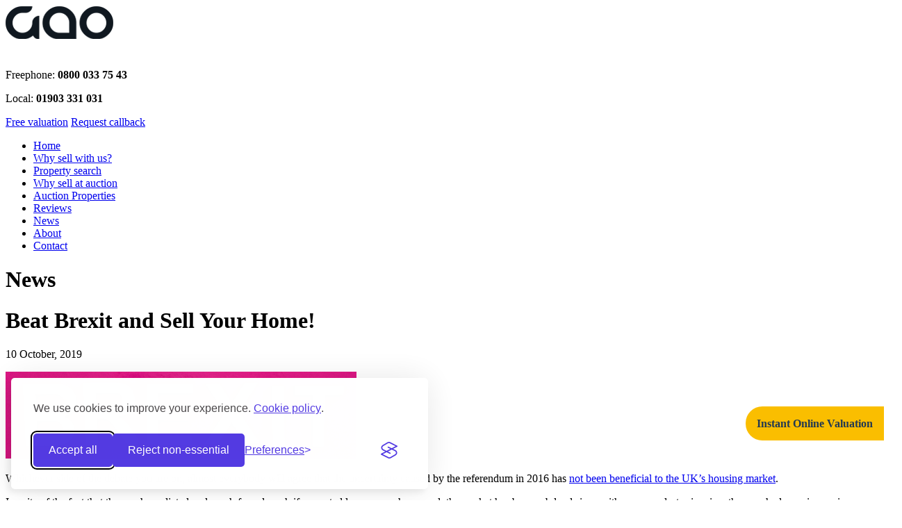

--- FILE ---
content_type: text/html; charset=iso-8859-1
request_url: https://www.getanoffer.co.uk/news/beat-brexit-and-sell-your-home
body_size: 10253
content:
<!doctype html>
<html>
<head>
<meta http-equiv="Content-Type" content="utf-8" />
<title>Beat Brexit and Sell Your Home! | GetAnOffer</title>





<meta property="og:site_name" content="GetAnOffer">
<meta property="og:url" content="http://www.getanoffer.co.uk/news/beat-brexit-and-sell-your-home" />
<meta name="author" content="GetAnOffer">

<meta name="viewport" content="width=device-width, initial-scale=1.0">
<link rel="shortcut icon" href="/favicon.ico">


<link href="https://fonts.googleapis.com/css?family=Lora:400,400i|PT+Sans:400,400i,700&display=swap" rel="stylesheet">
<link rel="stylesheet" href="/_styles/css/site.css?v=1">
<link rel="stylesheet" href="/_styles/css/changes.css">

<script src="https://cdn.getaddress.io/scripts/getaddress-find-2.0.0.min.js"></script>
<script src="https://cdnjs.cloudflare.com/ajax/libs/jquery/3.0.0/jquery.min.js"></script>

<!-- Schema -->
<script type="application/ld+json">
{
  "@context": "http://schema.org",
  "@type": "RealEstateAgent",
  "name": "Get An Offer",
  "url": "https://www.getanoffer.co.uk",
  "telephone": "01903 331 031"
}
</script>

<!-- Silktide Cookie Consent -->
<link rel="stylesheet" href="/_styles/css/silktide-consent-manager.css">
<script src="/_js/silktide-consent-manager.js"></script>

<script>
/* helpers */
function loadScript(src) {
  var s = document.createElement('script');
  s.async = true;
  s.src = src;
  document.head.appendChild(s);
}

/* Google consent defaults */
window.dataLayer = window.dataLayer || [];
function gtag(){ dataLayer.push(arguments); }

gtag('consent', 'default', {
  analytics_storage: 'denied',
  ad_storage: 'denied',
  ad_user_data: 'denied',
  ad_personalization: 'denied'
});

/* Silktide config */
silktideCookieBannerManager.updateCookieBannerConfig({
  cookieTypes: [
    {
      id: "necessary",
      name: "Necessary",
      required: true,
      description: "<p>Required for the website to function and remember your cookie choices.</p>"
    },
    {
      id: "analytics",
      name: "Analytics",
      required: false,
      description: "<p>Helps us understand how visitors use our website.</p>",
      onAccept: function () {
        gtag('consent', 'update', { analytics_storage: 'granted' });
        loadScript("https://www.googletagmanager.com/gtag/js?id=G-NSWFKTY39F");
        gtag('js', new Date());
        gtag('config', 'G-NSWFKTY39F');
      }
    },
    {
      id: "marketing",
      name: "Marketing",
      required: false,
      description: "<p>Used for advertising and remarketing (e.g. Facebook).</p>",
      onAccept: function () {
        gtag('consent', 'update', {
          ad_storage: 'granted',
          ad_user_data: 'granted',
          ad_personalization: 'granted'
        });

        !function(f,b,e,v,n,t,s)
        {if(f.fbq)return;n=f.fbq=function(){n.callMethod?
        n.callMethod.apply(n,arguments):n.queue.push(arguments)};
        if(!f._fbq)f._fbq=n;n.push=n;n.loaded=!0;n.version='2.0';
        n.queue=[];t=b.createElement(e);t.async=!0;
        t.src=v;s=b.getElementsByTagName(e)[0];
        s.parentNode.insertBefore(t,s)}(window, document,'script',
        'https://connect.facebook.net/en_US/fbevents.js');

        fbq('init', '889862281511859');
        fbq('track', 'PageView');
      }
    },
    {
      id: "chat",
      name: "Live Chat",
      required: false,
      description: "<p>Enables the live chat feature.</p>",
      onAccept: function () {
        loadScript("https://embed.tawk.to/5fd0a4e7920fc91564cef55a/default");
      }
    }
  ],
  text: {
    banner: {
      description: "<p>We use cookies to improve your experience. <a href=\"/cookie-policy\">Cookie policy</a>.</p>",
      acceptAllButtonText: "Accept all",
      rejectNonEssentialButtonText: "Reject non-essential",
      preferencesButtonText: "Preferences"
    }
  },
  position: { banner: "bottomLeft" }
});
</script>

</head>
<body class="layout-news-article" id="page_267">
<header id="header">
	<div class="wrapper">
		<a id="logo" href="/"><img src="/_img/logoX1.png" srcset="/_img/logoX2.png 2x" alt="GetAnOffer"></a>
		<a href="#" id="menu-toggle"><i class="fa fa-bars"></i></a>
	</div><!-- wrapper -->
		<nav id="menu">
		<div class="wrapper">
			<div id="contacts">
				<p id="freephone">Freephone: <strong>0800 033 75 43</strong></p>
				<p id="local">Local: <strong>01903 331 031</strong></p>
				<a href="/free-valuation" class="btn btn-yellow">Free valuation</a>
				<a href="/callback" class="btn btn-teal">Request callback</a>
			</div><!-- contacts -->
			<ul>
								<li><a href="/">Home</a>									</li>
								<li><a href="/why-sell-with-getanoffer">Why sell with us?</a>									</li>
								<li><a href="/properties">Property search</a>									</li>
								<li><a href="/why-sell-at-auction">Why sell at auction</a>									</li>
								<li><a href="/auction-properties">Auction Properties</a>									</li>
								<li><a href="/testimonials">Reviews</a>									</li>
								<li><a href="/news" class="selected">News</a>									</li>
								<li><a href="/about">About</a>									</li>
								<li><a href="/contact">Contact</a>									</li>
							</ul>
		</div><!-- wrapper -->
	</nav><!-- menu -->
	</header>
<div class="page">
		<div class="light-bg">
	<h1>News</h1>
</div><!-- intro -->
<div class="wrapper">
	<div class="left-column">
	<h1>Beat Brexit and Sell Your Home!</h1>
	<p class="date">10 October, 2019</p>
		<p><img src="/images/uploads/beat-brexit-and-sell-your-home.jpg" alt=""></p>
<p>Whichever side of the debate you are on, almost everybody will agree that the uncertainty caused by the referendum in 2016 has <a title="New Statesman" href="https://www.newstatesman.com/politics/uk/2019/10/would-no-deal-brexit-crash-housing-market" target="_blank">not been beneficial to the UK’s housing market</a>.&nbsp;</p>
<p>In spite of the fact that the much predicted and much feared crash if we voted leave never happened, the market has been subdued since with more modest price rises than we had seen in previous years. Whether this was a direct result of the vote, or a natural and inevitable fluctuation in the market is anybody’s guess and often the answer will depend on which side of the Brexit fence you sit on!</p>
<p>But as we approach yet another deadline, things are toughening up. <a title="Royal Institution of Chartered Surveyors" href="https://www.rics.org/uk/" target="_blank">The Royal Institute of Chartered Surveyors (RICS)</a> questioned agents in 547 branches and were told that both seller and buyer enquires had slowed. Stock levels and general buyer activity has reduced (although this often happens at this time of year anyway).&nbsp;</p>
<p>However, amongst the speculation about the market, there is one undeniable fact...</p>
<p>People <a title="Sell your property with Get An Offer" href="/properties" target="_blank">still want to sell property</a>!</p>
<p>Whether it is a job move, one of the four â€˜D’s’ <strong>(Death, divorce, debt, downsizing)</strong>, a move overseas, a bigger home because of a new baby &#8208; whatever the reason &#8208; there is still an enormous demand for buyers.</p>
<p>But when there are fewer buyers the competition between sellers hots up. Purchasers have more time to decide on a home, have more ability to negotiate and can walk away from a transaction without the same fear of missing out.</p>
<p>Ask any estate agent what can be done to find a buyer and you will generally get one answer. <em>"Reduce your price.â€</em></p>
<p>Now that is in many ways, good advice if the house is stuck on the market or overpriced in the first place.</p>
<p>But it is not the whole story.</p>
<p>It’s very easy for agents to discount using other people’s money to get the sale, but careful advice should be given before you reach this stage.</p>
<p>For a start, why was the property overpriced in the first place? Could it have been genuine optimism or was it a ploy by the estate agent to get the property on their books, locked into a sole agency agreement with the intention to reduce later? If you think that’s the case, you are not with the right agent!</p>
<p>So what else can be done to attract an elusive buyer?</p>
<p>Well, every home is different so there is no definitive list but these are the kind of things you should be looking at;</p>
<ul>
<li><strong>Presentation.</strong> Look around through the eyes of a buyer, what’s good and what isn’t? Ask your estate agent for honest, no holding back advice.</li>
<li><strong>Photos.</strong> People buy with their eyes first. Are the agents photos current and attractive. Summer shots of your garden in December are not good!</li>
<li><strong>A For Sale board.</strong> 24/7 tell the world your home is up for grabs. If you don’t have one, get one.</li>
<li><strong>Legals.</strong> Get a solicitor on board now, ready for when you sell. Unnecessary delays massively increase the chances of a fall through later and you’ll be back to square one.</li>
<li><strong>Repairs.</strong> Unless your home is in need of a complete refurbishment, get all the little glitches sorted out now. Selling a home is a bit like selling a car. You wouldn’t get a good price if the wing mirror was hanging off and a wheel was missing, the same applies to your home!</li>
<li><strong>Agent.</strong> Is your agent tired of trying to sell the house? Are they the best, most prominent and enthusiastic in the area? Are you sure your home is on Rightmove and Zoopla (still the two most massive property sites by far)? If not change them or at least instruct a second agent (just remember to check your agreement first to avoid possibly paying two commissions).</li>
<li><strong>Who does the viewings?</strong> If you trust them, give your agent a key. That way they can be selling your house when you are at work or at the shops &#8208; in this market they need to strike whilst the iron is hot!</li>
<li><strong>Look at alternatives.</strong> If you can, try to turn any negatives in to positives. For example, if your house is too large for many families, look to buyers of HMO’s (a flatlet house or student accommodation). Small house with an over-large garden? Perhaps your neighbour might buy part when the sale goes through. Could your home become a commercial unit such as a children’s nursery or doctor’s surgery?&nbsp;</li>
</ul>
<p>Lean on your estate agent for advice and help and if they don’t have any suggestions other than "drop the priceâ€, well you know what to do!</p>	</div><!-- left-column -->
	<div class="right-column">
		<div class="grey-box">
			<h2>BOOK A FREE VALUATION</h2>
			<p>YOU CAN SELL YOUR PROPERTY QUICKLY WITH GETANOFFER.CO.UK</p>
			<p></p>
			<ul><li>FAST &#10004;</li><li>FREE &#10004;</li><li>GUARANTEED &#10004;</li></ul>
			<p></p>
		</div><!-- grey-box -->
		<form class="light-box" action="/news/beat-brexit-and-sell-your-home" method="post">
			<h2>CONTACT QUICK HOUSE SALE PROPERTY EXPERTS GETANOFFER.CO.UK &#128071;</h2>
			<div class="form-field">
        <label for="name">Name<span class="required">*</span></label>
        <input type="text" id="name" class="input" name="name" value="">
              </div><!-- field -->
      <div class="form-field">
        <label for="telephone">Phone Number<span class="required">*</span></label>
        <input type="text" id="telephone" class="input" name="telephone" value="">
              </div><!-- field -->
      <div class="form-field">
        <label for="email">Email</label>
        <input type="text" id="email" class="input" name="email" value="">
      </div><!-- field -->
			<div class="form-field">
				<label for="enquiry">Enquiry</label>
				<textarea class="input" id="enquiry" name="enquiry" rows="8"></textarea>
			</div><!-- form-field -->
			<p>We&rsquo;d love to send you information and offers from GetAnOffer by email. We&rsquo;ll always treat your personal details with care and never sell them to other companies for marketing purposes.</p>
            <p>
        <label><input type="checkbox" name="optin" value="1"> Yes please, I&rsquo;d like to hear about information and services</label>
        <label><input type="checkbox" name="optin" value="0"> No thank you, I don&rsquo;t want to hear about information and services</label>
      </p>
			<button type="submit" name="send" class="btn btn-grey">Send</button>
			<input type="hidden" name="custom_utm_source" value="" />
		</form>
	</div><!-- right-column -->
</div>
    <div class="yellow-bg">
    <div class="wrapper">
    	<h2>Got any questions?</h2>
      <p>At GetAnOffer we try to make selling your home as quick and easy as possible. If you&rsquo;d like to know more about how we can help you please give us a call, chat to us or read our FAQs</p>
      <a href="/callback" class="btn">Request a callback</a>
    </div><!-- wrapper -->
  </div><!-- yellow-bg -->
  </div><!-- page -->
<footer>
  <div class="wrapper">
    <div id="footer-contact">
      <p><strong>Freephone:</strong> <a href="tel:0800 033 75 43">0800 033 75 43</a></p>
      <p><strong>Local:</strong> <a href="tel:01903 331 031">01903 331 031</a></p>
      <p><strong>Email:</strong> <a href="tel:info@getanoffer.co.uk">info@getanoffer.co.uk</a></p>
      <div class="social">
        <a href="https://www.facebook.com/GetAnOffer"><i class="fab fa-facebook-f"></i></a>
        <a href="https://twitter.com/GetAn_Offer"><i class="fab fa-twitter"></i></a>
        <a href="https://www.linkedin.com/company/1176464"><i class="fab fa-linkedin-in"></i></a>
      </div><!-- social -->
    </div><!-- footer-contact -->
        <nav id="footer-nav">
      <ul>
            <li><a href="/properties">Property search</a></li>
            <li><a href="/testimonials">Reviews</a></li>
            <li><a href="/about">About</a></li>
            <li><a href="/contact">Contact</a></li>
            </ul>
    </nav>
        <img src="/_img/tpo.png" id="tpo">
    <img src="/_img/tsi.png" id="tsi">
    <div id="copyright">
      <nav>
        <span>&copy; 2026 GetAnOffer</span>
                <a href="/terms">Terms</a>
                <a href="/cookie-policy">Cookie policy</a>
                <a href="/privacy-policy">Privacy policy</a>
                <a href="https://www.bright-site.co.uk">a brightsite</a>
      </nav>
    </div><!-- copyright -->
  </div><!-- wrapper -->
  <div class="tawk-parent-container">
  <div id="tawkio-container"></div>
</div>
</footer>



<!-- Modal HTML embedded directly into document -->
<div id="quote-modal" class="modal">
  <style>
    div#quote-modal textarea,
    div#quote-modal input {
        min-width: 100%;
    }

    button#getaddress_button{
      display: inline-block;
    cursor: pointer;
    background: #FABE01;
    color: #223952 !important;
    text-decoration: none;
    text-align: center;
    font-size: 15px;
    padding: 0 15px;
    height: 40px;
    line-height: 40px;
    -webkit-border-radius: 2px;
    -moz-border-radius: 2px;
    border-radius: 2px;
    font-weight: bold;
    font-family: 'ArticulatCF-Medium',sans-serif;
        background: #FABE01;
    color: #223952 !important;
    width:100%;
    }
    div#postcode_lookup {
    padding: 0px;
    width: 100%;
}
input#getaddress_input {
    padding: 0px 10px;
}
    /* <select> styles */
select {
  /* Reset */
  -webkit-appearance: none;
     -moz-appearance: none;
          appearance: none;
  border: 0;
  outline: 0;
  font: inherit;
  /* Personalize */
  width: 100%;
  height: 3em;
  padding: 0 4em 0 1em;
  background: url(https://upload.wikimedia.org/wikipedia/commons/9/9d/Caret_down_font_awesome_whitevariation.svg) no-repeat right 0.8em center/1.4em, linear-gradient(to left, rgba(250, 190, 1, 0.3) 3em, rgba(250, 190, 1, 0.2) 3em);
  border-radius: 0.25em;
  cursor: pointer;
  /* <option> colors */
  /* Remove focus outline */
  /* Remove IE arrow */
}
select option {
  color: inherit;
  background-color: #FABE01;
}
select:focus {
  outline: none;
}
select::-ms-expand {
  display: none;
}
.css-vcnqvj-StyledRadioButton.e1k8yt8w0 {
    display: inline-block;
    min-width: 49%;
    text-align: center;
}
select#whenToSell {
    margin-bottom: 1em;
}

input#firstname {
    padding: 0 10px;
    font-family: 'Open Sans',sans-serif;
    color: #262626;
    font-size: 16px;
    line-height: 40px;
    border: 0.6px solid #dadada;
    background: #FFF;
    height: 40px;
    -webkit-box-sizing: border-box;
    -moz-box-sizing: border-box;
    -ms-box-sizing: border-box;
    box-sizing: border-box;
    -webkit-border-radius: 2px;
    -moz-border-radius: 2px;
    border-radius: 2px;
}
input#getaddress_input {
padding: 0px 10px;
width: 100% !important;
}
.form-step {
min-width: 100%;
}
a.toggle-step.button.btn.btn-green.disabled {
    background: lightgrey;
    color: white !important;
}
.thank-you-modal {
    background-color: #2FA8E1;
    color: white;
    padding: 1em;
}
  </style>

  <style>

div.sticky {
    position: -webkit-sticky;
    position: sticky;
    bottom: 100px;
    background-color: transparent;
    font-size: 20px;
    text-align: right;
    z-index: 8;
    float: right;
}
button#online-valuation-tool {
    background-color: #4eace6;
    color: white;
    border-radius: 50px 0px 0px 50px;
    padding: 1em;
    font-size: 1.2rem;
}
button#online-valuation-tool a {
    color: white;
}

button#online-valuation-tools {
    background: #fabe00;
    color: #223952 !important;
    padding: 1em;
    border-radius: 50px 0% 0% 50px;
    font-size: 1.0rem;
}
a.open_modal {
  background: #fabe00;
    color: #223952 !important;
    padding: 1em;
    border-radius: 50px 0% 0% 50px;
    font-size: 1.0rem;
    color: black;
    font-weight: 600;
    text-decoration: none;
}
@media only screen and (max-width: 768px){

div.sticky {
    position: -webkit-sticky;
    position: sticky;
    bottom: 100px;
    background-color: transparent;
    font-size: 20px;
    text-align: left;
    z-index: 8;
    float: left;
}

a.open_modal {
    background: #fabe00;
    color: #223952 !important;
    padding: 1em;
    border-radius: 0 50px 50px 0;
    font-size: 1.0rem;
    color: black;
    font-weight: 600;
    text-decoration: none;
}

}
</style>


  <div class="css-1beqsrj-Main e1olxjhe2">
    <header class="css-2ww6h-Wrapper etwk09v5">
      <div class="progress-steps">Step <span class="step_no">1</span> of 4</div>
      <h1 data-step="1" size="3" class="quote-modal-title">How much is your home worth?</h1>
      <p data-step="1" class="quote-modal-sub-text">Free instant online valuation for your property</p>

      <h1 data-step="2" size="3" class="quote-modal-title" style="display:none;">About your property</h1>
      <p data-step="2" class="quote-modal-sub-text address" style="display:none;">Property address</p>

      <h1 data-step="3" size="3" class="quote-modal-title" style="display:none;">About you</h1>
      <p data-step="3" class="quote-modal-sub-text address" style="display:none;">Property address</p>

      <h1 data-step="4" size="3" class="quote-modal-title" style="display:none;">Your property valuation</h1>
      <p data-step="4" class="quote-modal-sub-text address" style="display:none;">Property address</p>
    </header>
    <form>
      <!-- container -->
      <legend class="form-step step-1" data-step="1">
      <div id="postcode_lookup" class="input"></div>  
      <input id="formatted_address_0" type="hidden" class="auto_address"> 
      <input id="formatted_address_1" type="hidden" class="auto_address">   
      <input id="formatted_address_2" type="hidden" class="auto_address">  
      <input id="formatted_address_3" type="hidden" class="auto_address">
      <input id="formatted_address_4" type="hidden" class="auto_address">
      <input id="postcode" type="hidden" class="auto_address">
      <br>
      <br>
      <br>
      <br>
      <a href="#" data-step="2" class="toggle-step button btn btn-green disabled">Next</a>
    </legend>
    <legend class="form-step step-2" data-step="2" style="display:none;">
    

      <div data-testid="valuationType-wrapper" class="css-1x8pyxk-FieldWrapper e1ezyhgk2"><label for="valuationType" class="e1m92o0q0 css-1h5jx6y-StyledLabel-Label e5598bf1">Are you looking to sell or let?</label>

        <div class="css-1haazzi-InlineFields e1ezyhgk1">

          <div class="css-vcnqvj-StyledRadioButton e1k8yt8w0"><input data-testid="valuationType-2" type="radio" id="valuationType-2" name="valuationType" label="Sales Estimate" class="exvv94p1 css-h5spg7-StyledRadio-Radio-ThemedRadio e1k8yt8w2" value="Sales Estimate"><label data-testid="radio-button-label" for="valuationType-2" class="css-181bif4-StyledLabel e1k8yt8w1">Sales Estimate</label></div>

        <div class="css-vcnqvj-StyledRadioButton e1k8yt8w0"><input data-testid="valuationType-3" type="radio" id="valuationType-3" name="valuationType" label="Rental Estimate" class="exvv94p1 css-h5spg7-StyledRadio-Radio-ThemedRadio e1k8yt8w2" value="Rental Estimate"><label data-testid="radio-button-label" for="valuationType-3" class="css-181bif4-StyledLabel e1k8yt8w1">Rental Estimate</label></div></div></div>

      <div class="css-1x8pyxk-FieldWrapper e1ezyhgk2"><label for="numberOfBedrooms" class="e1m92o0q0 css-1h5jx6y-StyledLabel-Label e5598bf1">How many bedrooms?</label>

        <div data-testid="numberOfBedrooms-wrapper" class="css-cjw0w8-StyledWrapper edekgtv4"><select data-testid="numberOfBedrooms" id="numberOfBedrooms" name="numberOfBedrooms" class="e1ezyhgk0 css-1niaieq-StyledDropdown-StyledWrappedDropdown-WrappedDropdown-StyledWrappedDropdown edekgtv0"><option value="">Please select</option><option value="1">1</option><option value="2">2</option><option value="3">3</option><option value="4">4</option><option value="5">5</option><option value="6+">6+</option></select></div></div>

        <div class="css-1x8pyxk-FieldWrapper e1ezyhgk2"><label for="whenToSell" class="e1m92o0q0 css-1h5jx6y-StyledLabel-Label e5598bf1">When are you looking to sell or let?</label>

        <div data-testid="whenToSell-wrapper" class="css-cjw0w8-StyledWrapper edekgtv4"><select data-testid="whenToSell" id="whenToSell" name="whenToSell" class="e1ezyhgk0 css-1niaieq-StyledDropdown-StyledWrappedDropdown-WrappedDropdown-StyledWrappedDropdown edekgtv0"><option value="">Please select</option><option value="3">Within 3 months</option><option value="6">Within 6 months</option><option value="12">Within 12 months</option><option value="Just Curious">Just curious</option></select></div></div>


      <a href="#" data-step="1" class="toggle-step button btn btn-blue">Back</a>
      <a href="#" data-step="3" class="toggle-step button btn btn-green disabled">Next</a>
    </legend>
    <legend class="form-step step-3" data-step="3" style="display:none;">
      
      

      <div class="css-1x8pyxk-FieldWrapper e1ezyhgk2">

        <div class="css-1haazzi-InlineFields e1ezyhgk1">

          <div data-testid="firstname-wrapper"><label for="firstname" class="e1m92o0q0 css-1h5jx6y-StyledLabel-Label e5598bf1">First name</label>

          <div data-testid="firstname-control-wrapper" class="css-113lj82-StyledWrapper em5m83o8"><input data-testid="firstname-input" class="ewixjwz0 css-1d81bz0-StyledInputBasic-StyledInput-TextField em5m83o7" id="firstname" name="firstname" value="" required style="background-image: url(&quot;[data-uri]&quot;); background-repeat: no-repeat; background-attachment: scroll; background-size: 16px 18px; background-position: 98% 50%;"></div></div>

        <div data-testid="lastname-wrapper"><label for="lastname" class="e1m92o0q0 css-1h5jx6y-StyledLabel-Label e5598bf1">Last name</label>

        <div data-testid="lastname-control-wrapper" class="css-113lj82-StyledWrapper em5m83o8"><input data-testid="lastname-input" required class="input" id="lastname" name="lastname" value=""></div></div></div></div>

        <div data-testid="phone-wrapper" class="css-1x8pyxk-FieldWrapper e1ezyhgk2"><label for="phone" class="e1m92o0q0 css-1h5jx6y-StyledLabel-Label e5598bf1">Phone number</label>

        <div data-testid="phone-control-wrapper" class="css-113lj82-StyledWrapper em5m83o8"><input required data-testid="phone-input" class="input" id="phone" name="phone" type="tel" value=""></div></div>

        <div data-testid="email-wrapper" class="css-1x8pyxk-FieldWrapper e1ezyhgk2"><label for="email" class="e1m92o0q0 css-1h5jx6y-StyledLabel-Label e5598bf1">Email address</label>

        <div data-testid="email-control-wrapper" class="css-113lj82-StyledWrapper em5m83o8"><input data-testid="email-input" required class="input" id="email" name="email" type="email" value=""></div></div>

        <div class="css-1x8pyxk-FieldWrapper e1ezyhgk2"><label for="info" class="e1m92o0q0 css-1h5jx6y-StyledLabel-Label e5598bf1">Tell us more about your situation</label>

        <div class="css-113lj82-StyledWrapper e1vt0qtz7"><textarea label="Tell us more about your situation" data-testid="info" id="info" name="info" class="input"></textarea></div></div>

        <div class="css-1x8pyxk-FieldWrapper e1ezyhgk2"><p class="css-b4hdc1-TermsAndConditions e10q6bhq0">By using this service you agree to our <a href="https://www.robertluff.co.uk/privacy-policy" target="_blank" rel="noopener noreferrer" class="esdwd6d0 css-fcoc05-StyledLink-Link e33dvwd0">privacy notice and terms and conditions of use</a>.</p><p class="css-b4hdc1-TermsAndConditions e10q6bhq0">By submitting your request, you agree that Robert Luff &amp; Co may contact you in relation to your estimate using the information you have provided.</p></div>



      <a href="#" data-step="2" class="toggle-step button btn btn-blue">Back</a>
      <a href="#" data-step="4" class="toggle-step button btn btn-green disabled">Next</a>
    </legend>
    <legend class="form-step step-4" data-step="4" style="display:none;">
      <div class="thank-you-modal" style="display:none;">Thank you, someone will be in touch soon.</div>
      <a href="#" data-step="3" class="toggle-step button btn btn-blue">Back</a>
      <a href="#" class="button btn submit-form-modal btn-green">Submit</a>


    </legend>
      </form>
    </div>
</div>
<script>
  /*  getAddress.find(
      'postcode_lookup',
      '05jrtemcU06laTMyptLlEA16453', 
      { 
        input:{
          label:'Search post code'
        }
      }); */

    getAddress.find(
        'postcode_lookup',
        '05jrtemcU06laTMyptLlEA16453',
        /*options*/{
          output_fields:{
            formatted_address_0:'formatted_address_0',  /* The id of the element bound to 'formatted_address[0]' */
            formatted_address_1:'formatted_address_1',  /* The id of the element bound to 'formatted_address[1]' */
            formatted_address_2:'formatted_address_2',  /* The id of the element bound to 'formatted_address[2]' */
            formatted_address_3:'formatted_address_3',  /* The id of the element bound to 'formatted_address[3]' */
            formatted_address_4:'formatted_address_4',  /* The id of the element bound to 'formatted_address[4]' */
            line_1:'line_1',  /* The id of the element bound to 'line_1' */
            line_2:'line_2',  /* The id of the element bound to 'line_2' */
            line_3:'line_3',  /* The id of the element bound to 'line_3' */
            line_4:'line_4',  /* The id of the element bound to 'line_4' */
            latitude:'latitude',  /* The id of the element bound to 'latitude' */
            longitude:'longitude',  /* The id of the element bound to 'longitude' */
            building_number:'building_number',  /* The id of the element bound to 'building_number' */
            building_name:'building_name',  /* The id of the element bound to 'building_name' */
            sub_building_number:'sub_building_number',  /* The id of the element bound to 'sub_building_number' */
            sub_building_name:'sub_building_name',  /* The id of the element bound to 'sub_building_name' */
            thoroughfare:'thoroughfare',  /* The id of the element bound to 'thoroughfare' */
            county:'county',  /* The id of the element bound to 'county' */
            country:'country',  /* The id of the element bound to 'country' */
            district:'district',  /* The id of the element bound to 'district' */
            locality:'locality',  /* The id of the element bound to 'locality' */
            postcode:'postcode',  /* The id of the element bound to 'postcode' */
            residential:'residential'  /* The id of the element bound to 'residential' */
          },
          input:{
              id:'getaddress_input',  /* The id of the textbox' */
              name:'getaddress_input',  /* The name of the textbox' */
              class:'',  /* The class of the textbox' */
              label:'Search Postcode'  /* The label of the textbox' */
          },
          button:{
              id:'getaddress_button',  /* The id of the botton' */
              class:'',  /* The class of the botton' */
              label:'Search',  /* The label of the botton' */
              disabled_message:'Fetching Addresses'  /* The disabled message of the botton' */
          },
          dropdown:{
              id:'getaddress_dropdown',  /* The id of the dropdown' */
              class:'',  /* The class of the dropdown' */
              select_message:'Select your Address',  /* The select message of the dropdown' */
              template:''  /* The suggestion template of the dropdown' (see Autocomplete API)*/
          },
          error_message:{
              id:'getaddress_error_message',  /* The id of the error message' */
              class:'',  /* The class of the error message' */
              not_found:'Address not found',  /* The 'not found' message of the error message' */
          },
          endpoints:{
            autocomplete_url:undefined,  /* Local alterative autocomplete url (when API key is not used) */
            get_url:undefined /* Local alterative get url (when API key is not used) */
          }
    });
</script>



<!-- Link to open the modal -->

<div class="sticky"><a href="#quote-modal" class="open_modal" rel="modal:open">Instant Online Valuation</a></div>



<script>

  jQuery(document).ready(function($){

    $(document).on('click', 'a.toggle-step', function(e){
      e.preventDefault();
      if($(this).hasClass('disabled')){
        return false;
      }
      let step = $(this).attr('data-step');
      $('span.step_no').text(step);
      let address = $('input#formatted_address_0').val() + ' ' + $('input#formatted_address_1').val() + ' ' + $('input#formatted_address_2').val() + ' ' + $('input#formatted_address_3').val() + ' ' + $('input#formatted_address_4').val() + ' ' + $('input#postcode').val();
        $('p.quote-modal-sub-text.address').text(address);
      $('legend.form-step').each(function(e){
        if($(this).attr('data-step') !== step){
          $(this).hide();
        }else{
          $(this).show();
        }
      });
      $('h1.quote-modal-title').each(function(e){
        if($(this).attr('data-step') !== step){
          $(this).hide();
        }else{
          $(this).show();
        }
      });
      $('p.quote-modal-sub-text').each(function(e){
        if($(this).attr('data-step') !== step){
          $(this).hide();
        }else{
          $(this).show();
        }
      });
      
    });

    $(document).on('change', 'select#getaddress_dropdown', function(e){
    
      setTimeout(() => { 
        let address = $('input#formatted_address_0').val() + ' ' + $('input#formatted_address_1').val() + ' ' + $('input#formatted_address_2').val() + ' ' + $('input#formatted_address_3').val() + ' ' + $('input#formatted_address_4').val() + ' ' + $('input#postcode').val();
        $('p.quote-modal-sub-text.address').text(address);
      }, 1000); 

      $('a.toggle-step').each(function(e){
        if($(this).attr('data-step') == 2){
          $(this).removeClass('disabled');
        }
      });
      //alert($('input#postcode').val());
    });

    $(document).on('change', 'select#numberOfBedrooms', function(e){
      

      if($('select#whenToSell').val() === ''){
        return false;
      }
      if(typeof $('input[name="valuationType"]:checked').val() === 'undefined'){
        return false;
      }

      $('a.toggle-step').each(function(e){
        if($(this).attr('data-step') == 3){
          $(this).removeClass('disabled');
        }
      });
    });

    $(document).on('change', 'select#whenToSell', function(e){

      if($('select#numberOfBedrooms').val() === ''){
        return false;
      }
      if(typeof $('input[name="valuationType"]:checked').val() === 'undefined'){
        return false;
      }

      $('a.toggle-step').each(function(e){
        if($(this).attr('data-step') == 3){
          $(this).removeClass('disabled');
        }
      });


    });

    $(document).on('click', 'input[name="valuationType"]', function(e){
      //let passed = false;
      if($('select#numberOfBedrooms').val() === ''){
        return;
      }


      if($('select#whenToSell').val() === ''){
        return;
      }
      

      $('a.toggle-step').each(function(e){
        if($(this).attr('data-step') == 3){
          $(this).removeClass('disabled');
        }
      });

    });

  });

  $(document).on('change', 'input#firstname', function(e){
setTimeout(() => { 
    validateAboutFields();
}, 100); 

  });

  $(document).on('change', 'input#lastname', function(e){
setTimeout(() => { 
    validateAboutFields();
}, 100); 

  });

  $(document).on('change', 'input#phone', function(e){
setTimeout(() => { 
    validateAboutFields();
}, 100); 

  });

  $(document).on('change', 'input#email', function(e){
setTimeout(() => { 
    validateAboutFields();
}, 100); 

  });

  $(document).on('keyup', 'input#firstname', function(e){
setTimeout(() => { 
    validateAboutFields();
}, 100); 

  });

  $(document).on('keyup', 'input#lastname', function(e){
setTimeout(() => { 
    validateAboutFields();
}, 100); 

  });

  $(document).on('keyup', 'input#phone', function(e){
setTimeout(() => { 
    validateAboutFields();
}, 100); 

  });

  $(document).on('keyup', 'input#email', function(e){
setTimeout(() => { 
    validateAboutFields();
}, 100); 

  });

function validateAboutFields(){
  

  if($('input#firstname').val() === ''){
    return false;
  }
  if($('input#lastname').val() === ''){
    return false;
  }
  if($('input#phone').val() === ''){
    return false;
  }
  if($('input#email').val() === ''){
    return false;
  }



  $('a.toggle-step').each(function(e){
        if($(this).attr('data-step') == 4){
          $(this).removeClass('disabled');
        }
      });
}

$(document).ready(function() {
    $('a.button.btn.submit-form-modal.btn-green').click(function(e) {
      let address_0 = $('input#formatted_address_0').val();
      let address_1 = $('input#formatted_address_1').val();
      let address_2 = $('input#formatted_address_2').val();
      let address_3 = $('input#formatted_address_3').val();
      let address_4 = $('input#formatted_address_4').val();
      let postcode = $('input#postcode').val();
      let fullAddress = address_0 + ', ' + address_1 + ', ' + address_2 + ' ' + address_3 + ' ' + address_4 + ' ' + postcode;
      let sale_type = $('input[name="valuationType"]:checked').val();
      let bedrooms = $('select#numberOfBedrooms').val();
      let when = $('select#whenToSell').val();
      let fname = $('input#firstname').val();
      let lname = $('input#lastname').val();
      let phone = $('input#phone').val();
      let email = $('input#email').val();
      let info = $('textarea#info').val();



      console.log(fullAddress);
        e.preventDefault();
        $.ajax({
            type: "POST",
            url: 'ajax.php',
            data: {
                action: 'send_modal_enquiry',
                address_0: address_0,
          address_1: address_1,
          address_2: address_2,
          address_3: address_3,
          address_4: address_4,
          postcode: postcode,
          fullAddress: fullAddress,
          sale_type: sale_type,
          bedrooms: bedrooms,
          when: when,
          fname: fname,
          lname: lname,
          phone: phone,
          email: email,
          info: info
            },
            success: function(response)
            {
              console.log(response);
                var jsonData = JSON.parse(response);
                console.log(jsonData);

                $('.thank-you-modal').show();
                $('a.button.btn.submit-form-modal.btn-green').hide();

                $('a.toggle-step').each(function(e){
      
                    $(this).hide();
      
                });
 
                // user is logged in successfully in the back-end
                // let's redirect
                //if (jsonData.success == "1")
              //  {
                   // location.href = 'my_profile.php';
               // }
              //  else
              //  {
              //      alert('Invalid Credentials!');
              //  }
           },
       });
     });
});

$(document).on('click','.thank-you-modal', function(e){
  $('a.close-modal').trigger('click');


});
$(document).on('click', 'a.close-modals', function(e){
  alert('clicked');
  $('.jquery-modal.blocker.current').trigger('click');
})

</script>

<script type="text/javascript">
var request_uri = "/news/beat-brexit-and-sell-your-home";
var url = "/news/beat-brexit-and-sell-your-home";
var http_host = "www.getanoffer.co.uk";
</script>

<script language="javascript" type="text/javascript" src="/_js/jquery-ui.min.js" ></script>
<script language="javascript" type="text/javascript" src="/_js/slick.min.js" ></script>
<script language="javascript" type="text/javascript" src="/_js/bioep.min.js" ></script>
<script type="text/javascript"  src="/_js/app.js"></script>

<script language="javascript" type="text/javascript" src="/layouts/news-article/javascript.js"></script>
</body>
</html>


--- FILE ---
content_type: application/javascript
request_url: https://www.getanoffer.co.uk/_js/app.js
body_size: 670
content:
/* global $ */
/* global location */

var $_GET = {}
document.location.search.replace(/\??(?:([^=]+)=([^&]*)&?)/g, function () {
  function decode (s) {
    return decodeURIComponent(s.split('+').join(' '))
  }
  $_GET[decode(arguments[1])] = decode(arguments[2])
})

$(document).ready(function () {
  $('#menu-toggle').click(function () {
    $(this).toggleClass('selected')
    $('#menu').slideToggle()
    return false
  })
  $('.has-children i').click(function () {
    $(this).siblings('ul').slideToggle()
    return false
  })

  $('a[href*=#]:not([href=#])').click(function () {
    if (location.pathname.replace(/^\//, '') === this.pathname.replace(/^\//, '') && location.hostname === this.hostname) {
      var target = $(this.hash)
      target = target.length ? target : $('[name=' + this.hash.slice(1) + ']')
      if (target.length) {
        $('html,body').animate({
          scrollTop: target.offset().top
        }, 1000)
        return false
      }
    }
  })

  $('#page-nav').change(function() {
    id = $('option:selected',this).val()
    var target = $('#' + id)
    if (target.length) {
      $('html,body').animate({
        scrollTop: target.offset().top
      }, 1000)
      return false
    }

  })

/*  bioEp.init({
    html: '<div id="bio_ep_content">' +
    '<h2>Before you go...</h2>' +
    '<p>Don\'t forget you can view more property here</p>' +
    '<a href="/properties" onclick="ga(\'send\', \'event\', \'Popup\', \'Property Search\');" class="btn btn-yellow">Property Search</a>' +
    '<p>or register to sell to a cash buyer here.</p>' +
    '<a href="/cash-offer" onclick="ga(\'send\', \'event\', \'Popup\', \'Cash Sale\');" class="btn btn-yellow">Cash Sale</a>' +
    '<form id="exit-intent-form" style="display:none;"><legend><input class="exit-intent-input" name="email-exit-pop" placeholder="Your Email Address*" type="text" required></legend><br /><legend><input class="exit-intent-input" name="phone-exit-pop" placeholder="Your Telephone Number" type="tel"></legend><input class="btn-yellow" type="submit" value="submit"></form>' +
    '</div>',
  cookieExp: 0,
  css: '#bio_ep_content { padding: 20px 20px 40px 20px; border: 5px solid #0db4c4; background: #FFF; text-align: center; } #bio_ep_content .btn:first-of-type { margin-bottom: 20px; } input.exit-intent-input { border: 1px solid green; min-width: 100%; }'
  });
*/

})


--- FILE ---
content_type: application/javascript
request_url: https://www.getanoffer.co.uk/layouts/news-article/javascript.js
body_size: -123
content:
$(document).ready(function(){
  $('.gallery').slick({
    autoplay: true,
    autoplaySpeed: 5000,
    dots: true,
    arrows: false,
    adaptiveHeight: true
  });
})
